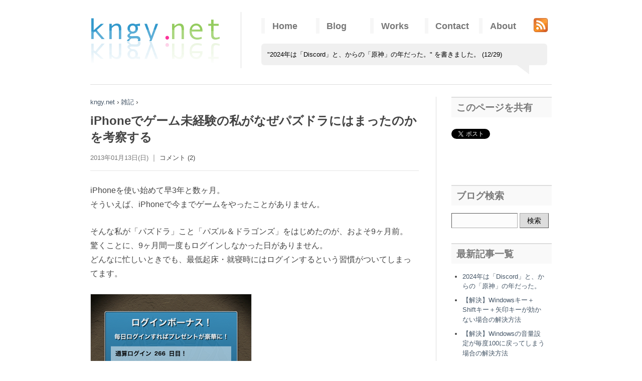

--- FILE ---
content_type: text/html; charset=UTF-8
request_url: https://kngy.net/2013/01/13/iphone-game-pad/
body_size: 67784
content:


<!DOCTYPE html PUBLIC "-//W3C//DTD XHTML 1.0 Transitional//EN" "http://www.w3.org/TR/xhtml1/DTD/xhtml1-transitional.dtd">
<html xmlns="http://www.w3.org/1999/xhtml" xmlns:og="http://ogp.me/ns#" xmlns:fb="http://www.facebook.com/2008/fbml" dir="ltr" lang="ja">

<head profile="http://gmpg.org/xfn/11">
<!-- Google tag (gtag.js) -->
<script async src="https://www.googletagmanager.com/gtag/js?id=G-LYQWEL7M90"></script>
<script>
  window.dataLayer = window.dataLayer || [];
  function gtag(){dataLayer.push(arguments);}
  gtag('js', new Date());

  gtag('config', 'G-LYQWEL7M90');
</script>

<!-- Google Adsense -->
<script async src="//pagead2.googlesyndication.com/pagead/js/adsbygoogle.js"></script>
<script>
     (adsbygoogle = window.adsbygoogle || []).push({
          google_ad_client: "ca-pub-1741898202168202",
          enable_page_level_ads: true
     });
</script>
<!-- /Google Adsense -->

	<meta http-equiv="Content-Type" content="text/html; charset=UTF-8" />
	<link rel="stylesheet" href="https://kngy.net/wp-content/themes/simple-organization/style.css" type="text/css" media="screen" />

	<link rel="pingback" href="https://kngy.net/xmlrpc.php" />
	<link rel="alternate" type="application/rss+xml" title="kngy.net RSS Feed" href="https://kngy.net/feed/" />
	<link rel="shortcut icon" href="https://kngy.net/favicon.ico" />
	

		<!-- All in One SEO 4.4.1 - aioseo.com -->
		<title>iPhoneでゲーム未経験の私がなぜパズドラにはまったのかを考察する</title>
		<meta name="description" content="iPhoneを使い始めて早3年と数ヶ月。 そういえば、iPhoneで今までゲームをやったことがありません。 そんな私が「パズドラ」こと「パズル＆ドラゴンズ」をはじめたのが、およそ9ヶ月前。 驚くことに、9ヶ月間一度もログインしなかった日がありません。 どんなに忙しいときでも、最低起床・就寝時にはログインするという習慣がついてしまってます。 なぜここまでパズドラを続けられているのか、この現象を一度ここで自分なりにまとめておきたいと思います。" />
		<meta name="robots" content="max-image-preview:large" />
		<link rel="canonical" href="https://kngy.net/2013/01/13/iphone-game-pad/" />
		<meta name="generator" content="All in One SEO (AIOSEO) 4.4.1" />
		<script type="application/ld+json" class="aioseo-schema">
			{"@context":"https:\/\/schema.org","@graph":[{"@type":"Article","@id":"https:\/\/kngy.net\/2013\/01\/13\/iphone-game-pad\/#article","name":"iPhone\u3067\u30b2\u30fc\u30e0\u672a\u7d4c\u9a13\u306e\u79c1\u304c\u306a\u305c\u30d1\u30ba\u30c9\u30e9\u306b\u306f\u307e\u3063\u305f\u306e\u304b\u3092\u8003\u5bdf\u3059\u308b","headline":"iPhone\u3067\u30b2\u30fc\u30e0\u672a\u7d4c\u9a13\u306e\u79c1\u304c\u306a\u305c\u30d1\u30ba\u30c9\u30e9\u306b\u306f\u307e\u3063\u305f\u306e\u304b\u3092\u8003\u5bdf\u3059\u308b","author":{"@id":"https:\/\/kngy.net\/author\/kngy\/#author"},"publisher":{"@id":"https:\/\/kngy.net\/#organization"},"image":{"@type":"ImageObject","url":"https:\/\/kngy.net\/wp-content\/uploads\/2013\/01\/8d5750a240ce0f6c524daef7f6defa1d.png","@id":"https:\/\/kngy.net\/#articleImage","width":640,"height":667,"caption":"\u30d1\u30ba\u30c9\u30e9\u901a\u7b97\u30ed\u30b0\u30a4\u30f3266\u65e5\u76ee"},"datePublished":"2013-01-13T10:29:35+09:00","dateModified":"2013-01-13T11:40:50+09:00","inLanguage":"ja","commentCount":2,"mainEntityOfPage":{"@id":"https:\/\/kngy.net\/2013\/01\/13\/iphone-game-pad\/#webpage"},"isPartOf":{"@id":"https:\/\/kngy.net\/2013\/01\/13\/iphone-game-pad\/#webpage"},"articleSection":"\u96d1\u8a18, iPhone, \u30b2\u30fc\u30e0, \u30b9\u30de\u30fc\u30c8\u30d5\u30a9\u30f3, \u30bd\u30fc\u30b7\u30e3\u30eb, \u30d1\u30ba\u30c9\u30e9, \u30e2\u30d0\u30a4\u30eb, \u96d1\u8a18"},{"@type":"BreadcrumbList","@id":"https:\/\/kngy.net\/2013\/01\/13\/iphone-game-pad\/#breadcrumblist","itemListElement":[{"@type":"ListItem","@id":"https:\/\/kngy.net\/#listItem","position":1,"item":{"@type":"WebPage","@id":"https:\/\/kngy.net\/","name":"\u30db\u30fc\u30e0","description":"IT\u3084\u30b9\u30de\u30fc\u30c8\u30d5\u30a9\u30f3\u306b\u95a2\u9023\u3059\u308b\u8a71\u304c\u591a\u3081\u306b\u306a\u308a\u304c\u3061\u3067\u3059\u304c\u3001\u81ea\u7531\u6c17\u307e\u307e\u306b\u305d\u306e\u6642\u601d\u3063\u305f\u3053\u3068\u3092\u66f8\u304d\u7db4\u3063\u3066\u307e\u3059\u3002","url":"https:\/\/kngy.net\/"},"nextItem":"https:\/\/kngy.net\/2013\/#listItem"},{"@type":"ListItem","@id":"https:\/\/kngy.net\/2013\/#listItem","position":2,"item":{"@type":"WebPage","@id":"https:\/\/kngy.net\/2013\/","name":"2013","url":"https:\/\/kngy.net\/2013\/"},"nextItem":"https:\/\/kngy.net\/2013\/01\/#listItem","previousItem":"https:\/\/kngy.net\/#listItem"},{"@type":"ListItem","@id":"https:\/\/kngy.net\/2013\/01\/#listItem","position":3,"item":{"@type":"WebPage","@id":"https:\/\/kngy.net\/2013\/01\/","name":"January","url":"https:\/\/kngy.net\/2013\/01\/"},"nextItem":"https:\/\/kngy.net\/2013\/01\/13\/#listItem","previousItem":"https:\/\/kngy.net\/2013\/#listItem"},{"@type":"ListItem","@id":"https:\/\/kngy.net\/2013\/01\/13\/#listItem","position":4,"item":{"@type":"WebPage","@id":"https:\/\/kngy.net\/2013\/01\/13\/","name":"13","url":"https:\/\/kngy.net\/2013\/01\/13\/"},"nextItem":"https:\/\/kngy.net\/2013\/01\/13\/iphone-game-pad\/#listItem","previousItem":"https:\/\/kngy.net\/2013\/01\/#listItem"},{"@type":"ListItem","@id":"https:\/\/kngy.net\/2013\/01\/13\/iphone-game-pad\/#listItem","position":5,"item":{"@type":"WebPage","@id":"https:\/\/kngy.net\/2013\/01\/13\/iphone-game-pad\/","name":"iPhone\u3067\u30b2\u30fc\u30e0\u672a\u7d4c\u9a13\u306e\u79c1\u304c\u306a\u305c\u30d1\u30ba\u30c9\u30e9\u306b\u306f\u307e\u3063\u305f\u306e\u304b\u3092\u8003\u5bdf\u3059\u308b","description":"iPhone\u3092\u4f7f\u3044\u59cb\u3081\u3066\u65e93\u5e74\u3068\u6570\u30f6\u6708\u3002 \u305d\u3046\u3044\u3048\u3070\u3001iPhone\u3067\u4eca\u307e\u3067\u30b2\u30fc\u30e0\u3092\u3084\u3063\u305f\u3053\u3068\u304c\u3042\u308a\u307e\u305b\u3093\u3002 \u305d\u3093\u306a\u79c1\u304c\u300c\u30d1\u30ba\u30c9\u30e9\u300d\u3053\u3068\u300c\u30d1\u30ba\u30eb\uff06\u30c9\u30e9\u30b4\u30f3\u30ba\u300d\u3092\u306f\u3058\u3081\u305f\u306e\u304c\u3001\u304a\u3088\u305d9\u30f6\u6708\u524d\u3002 \u9a5a\u304f\u3053\u3068\u306b\u30019\u30f6\u6708\u9593\u4e00\u5ea6\u3082\u30ed\u30b0\u30a4\u30f3\u3057\u306a\u304b\u3063\u305f\u65e5\u304c\u3042\u308a\u307e\u305b\u3093\u3002 \u3069\u3093\u306a\u306b\u5fd9\u3057\u3044\u3068\u304d\u3067\u3082\u3001\u6700\u4f4e\u8d77\u5e8a\u30fb\u5c31\u5bdd\u6642\u306b\u306f\u30ed\u30b0\u30a4\u30f3\u3059\u308b\u3068\u3044\u3046\u7fd2\u6163\u304c\u3064\u3044\u3066\u3057\u307e\u3063\u3066\u307e\u3059\u3002 \u306a\u305c\u3053\u3053\u307e\u3067\u30d1\u30ba\u30c9\u30e9\u3092\u7d9a\u3051\u3089\u308c\u3066\u3044\u308b\u306e\u304b\u3001\u3053\u306e\u73fe\u8c61\u3092\u4e00\u5ea6\u3053\u3053\u3067\u81ea\u5206\u306a\u308a\u306b\u307e\u3068\u3081\u3066\u304a\u304d\u305f\u3044\u3068\u601d\u3044\u307e\u3059\u3002","url":"https:\/\/kngy.net\/2013\/01\/13\/iphone-game-pad\/"},"previousItem":"https:\/\/kngy.net\/2013\/01\/13\/#listItem"}]},{"@type":"Organization","@id":"https:\/\/kngy.net\/#organization","name":"kngy.net","url":"https:\/\/kngy.net\/","logo":{"@type":"ImageObject","url":"https:\/\/kngy.net\/wp-content\/uploads\/2023\/07\/logo.gif","@id":"https:\/\/kngy.net\/#organizationLogo","width":260,"height":92,"caption":"kngy.net"},"image":{"@id":"https:\/\/kngy.net\/#organizationLogo"},"sameAs":["https:\/\/twitter.com\/kngy"]},{"@type":"Person","@id":"https:\/\/kngy.net\/author\/kngy\/#author","url":"https:\/\/kngy.net\/author\/kngy\/","name":"kngy"},{"@type":"WebPage","@id":"https:\/\/kngy.net\/2013\/01\/13\/iphone-game-pad\/#webpage","url":"https:\/\/kngy.net\/2013\/01\/13\/iphone-game-pad\/","name":"iPhone\u3067\u30b2\u30fc\u30e0\u672a\u7d4c\u9a13\u306e\u79c1\u304c\u306a\u305c\u30d1\u30ba\u30c9\u30e9\u306b\u306f\u307e\u3063\u305f\u306e\u304b\u3092\u8003\u5bdf\u3059\u308b","description":"iPhone\u3092\u4f7f\u3044\u59cb\u3081\u3066\u65e93\u5e74\u3068\u6570\u30f6\u6708\u3002 \u305d\u3046\u3044\u3048\u3070\u3001iPhone\u3067\u4eca\u307e\u3067\u30b2\u30fc\u30e0\u3092\u3084\u3063\u305f\u3053\u3068\u304c\u3042\u308a\u307e\u305b\u3093\u3002 \u305d\u3093\u306a\u79c1\u304c\u300c\u30d1\u30ba\u30c9\u30e9\u300d\u3053\u3068\u300c\u30d1\u30ba\u30eb\uff06\u30c9\u30e9\u30b4\u30f3\u30ba\u300d\u3092\u306f\u3058\u3081\u305f\u306e\u304c\u3001\u304a\u3088\u305d9\u30f6\u6708\u524d\u3002 \u9a5a\u304f\u3053\u3068\u306b\u30019\u30f6\u6708\u9593\u4e00\u5ea6\u3082\u30ed\u30b0\u30a4\u30f3\u3057\u306a\u304b\u3063\u305f\u65e5\u304c\u3042\u308a\u307e\u305b\u3093\u3002 \u3069\u3093\u306a\u306b\u5fd9\u3057\u3044\u3068\u304d\u3067\u3082\u3001\u6700\u4f4e\u8d77\u5e8a\u30fb\u5c31\u5bdd\u6642\u306b\u306f\u30ed\u30b0\u30a4\u30f3\u3059\u308b\u3068\u3044\u3046\u7fd2\u6163\u304c\u3064\u3044\u3066\u3057\u307e\u3063\u3066\u307e\u3059\u3002 \u306a\u305c\u3053\u3053\u307e\u3067\u30d1\u30ba\u30c9\u30e9\u3092\u7d9a\u3051\u3089\u308c\u3066\u3044\u308b\u306e\u304b\u3001\u3053\u306e\u73fe\u8c61\u3092\u4e00\u5ea6\u3053\u3053\u3067\u81ea\u5206\u306a\u308a\u306b\u307e\u3068\u3081\u3066\u304a\u304d\u305f\u3044\u3068\u601d\u3044\u307e\u3059\u3002","inLanguage":"ja","isPartOf":{"@id":"https:\/\/kngy.net\/#website"},"breadcrumb":{"@id":"https:\/\/kngy.net\/2013\/01\/13\/iphone-game-pad\/#breadcrumblist"},"author":{"@id":"https:\/\/kngy.net\/author\/kngy\/#author"},"creator":{"@id":"https:\/\/kngy.net\/author\/kngy\/#author"},"datePublished":"2013-01-13T10:29:35+09:00","dateModified":"2013-01-13T11:40:50+09:00"},{"@type":"WebSite","@id":"https:\/\/kngy.net\/#website","url":"https:\/\/kngy.net\/","name":"kngy.net","inLanguage":"ja","publisher":{"@id":"https:\/\/kngy.net\/#organization"}}]}
		</script>
		<!-- All in One SEO -->

<link rel="alternate" type="application/rss+xml" title="kngy.net &raquo; iPhoneでゲーム未経験の私がなぜパズドラにはまったのかを考察する のコメントのフィード" href="https://kngy.net/2013/01/13/iphone-game-pad/feed/" />
<script type="text/javascript">
window._wpemojiSettings = {"baseUrl":"https:\/\/s.w.org\/images\/core\/emoji\/14.0.0\/72x72\/","ext":".png","svgUrl":"https:\/\/s.w.org\/images\/core\/emoji\/14.0.0\/svg\/","svgExt":".svg","source":{"concatemoji":"https:\/\/kngy.net\/wp-includes\/js\/wp-emoji-release.min.js?ver=6.2.8"}};
/*! This file is auto-generated */
!function(e,a,t){var n,r,o,i=a.createElement("canvas"),p=i.getContext&&i.getContext("2d");function s(e,t){p.clearRect(0,0,i.width,i.height),p.fillText(e,0,0);e=i.toDataURL();return p.clearRect(0,0,i.width,i.height),p.fillText(t,0,0),e===i.toDataURL()}function c(e){var t=a.createElement("script");t.src=e,t.defer=t.type="text/javascript",a.getElementsByTagName("head")[0].appendChild(t)}for(o=Array("flag","emoji"),t.supports={everything:!0,everythingExceptFlag:!0},r=0;r<o.length;r++)t.supports[o[r]]=function(e){if(p&&p.fillText)switch(p.textBaseline="top",p.font="600 32px Arial",e){case"flag":return s("\ud83c\udff3\ufe0f\u200d\u26a7\ufe0f","\ud83c\udff3\ufe0f\u200b\u26a7\ufe0f")?!1:!s("\ud83c\uddfa\ud83c\uddf3","\ud83c\uddfa\u200b\ud83c\uddf3")&&!s("\ud83c\udff4\udb40\udc67\udb40\udc62\udb40\udc65\udb40\udc6e\udb40\udc67\udb40\udc7f","\ud83c\udff4\u200b\udb40\udc67\u200b\udb40\udc62\u200b\udb40\udc65\u200b\udb40\udc6e\u200b\udb40\udc67\u200b\udb40\udc7f");case"emoji":return!s("\ud83e\udef1\ud83c\udffb\u200d\ud83e\udef2\ud83c\udfff","\ud83e\udef1\ud83c\udffb\u200b\ud83e\udef2\ud83c\udfff")}return!1}(o[r]),t.supports.everything=t.supports.everything&&t.supports[o[r]],"flag"!==o[r]&&(t.supports.everythingExceptFlag=t.supports.everythingExceptFlag&&t.supports[o[r]]);t.supports.everythingExceptFlag=t.supports.everythingExceptFlag&&!t.supports.flag,t.DOMReady=!1,t.readyCallback=function(){t.DOMReady=!0},t.supports.everything||(n=function(){t.readyCallback()},a.addEventListener?(a.addEventListener("DOMContentLoaded",n,!1),e.addEventListener("load",n,!1)):(e.attachEvent("onload",n),a.attachEvent("onreadystatechange",function(){"complete"===a.readyState&&t.readyCallback()})),(e=t.source||{}).concatemoji?c(e.concatemoji):e.wpemoji&&e.twemoji&&(c(e.twemoji),c(e.wpemoji)))}(window,document,window._wpemojiSettings);
</script>
<style type="text/css">
img.wp-smiley,
img.emoji {
	display: inline !important;
	border: none !important;
	box-shadow: none !important;
	height: 1em !important;
	width: 1em !important;
	margin: 0 0.07em !important;
	vertical-align: -0.1em !important;
	background: none !important;
	padding: 0 !important;
}
</style>
	<link rel='stylesheet' id='wp-block-library-css' href='https://kngy.net/wp-includes/css/dist/block-library/style.min.css?ver=6.2.8' type='text/css' media='all' />
<link rel='stylesheet' id='classic-theme-styles-css' href='https://kngy.net/wp-includes/css/classic-themes.min.css?ver=6.2.8' type='text/css' media='all' />
<style id='global-styles-inline-css' type='text/css'>
body{--wp--preset--color--black: #000000;--wp--preset--color--cyan-bluish-gray: #abb8c3;--wp--preset--color--white: #ffffff;--wp--preset--color--pale-pink: #f78da7;--wp--preset--color--vivid-red: #cf2e2e;--wp--preset--color--luminous-vivid-orange: #ff6900;--wp--preset--color--luminous-vivid-amber: #fcb900;--wp--preset--color--light-green-cyan: #7bdcb5;--wp--preset--color--vivid-green-cyan: #00d084;--wp--preset--color--pale-cyan-blue: #8ed1fc;--wp--preset--color--vivid-cyan-blue: #0693e3;--wp--preset--color--vivid-purple: #9b51e0;--wp--preset--gradient--vivid-cyan-blue-to-vivid-purple: linear-gradient(135deg,rgba(6,147,227,1) 0%,rgb(155,81,224) 100%);--wp--preset--gradient--light-green-cyan-to-vivid-green-cyan: linear-gradient(135deg,rgb(122,220,180) 0%,rgb(0,208,130) 100%);--wp--preset--gradient--luminous-vivid-amber-to-luminous-vivid-orange: linear-gradient(135deg,rgba(252,185,0,1) 0%,rgba(255,105,0,1) 100%);--wp--preset--gradient--luminous-vivid-orange-to-vivid-red: linear-gradient(135deg,rgba(255,105,0,1) 0%,rgb(207,46,46) 100%);--wp--preset--gradient--very-light-gray-to-cyan-bluish-gray: linear-gradient(135deg,rgb(238,238,238) 0%,rgb(169,184,195) 100%);--wp--preset--gradient--cool-to-warm-spectrum: linear-gradient(135deg,rgb(74,234,220) 0%,rgb(151,120,209) 20%,rgb(207,42,186) 40%,rgb(238,44,130) 60%,rgb(251,105,98) 80%,rgb(254,248,76) 100%);--wp--preset--gradient--blush-light-purple: linear-gradient(135deg,rgb(255,206,236) 0%,rgb(152,150,240) 100%);--wp--preset--gradient--blush-bordeaux: linear-gradient(135deg,rgb(254,205,165) 0%,rgb(254,45,45) 50%,rgb(107,0,62) 100%);--wp--preset--gradient--luminous-dusk: linear-gradient(135deg,rgb(255,203,112) 0%,rgb(199,81,192) 50%,rgb(65,88,208) 100%);--wp--preset--gradient--pale-ocean: linear-gradient(135deg,rgb(255,245,203) 0%,rgb(182,227,212) 50%,rgb(51,167,181) 100%);--wp--preset--gradient--electric-grass: linear-gradient(135deg,rgb(202,248,128) 0%,rgb(113,206,126) 100%);--wp--preset--gradient--midnight: linear-gradient(135deg,rgb(2,3,129) 0%,rgb(40,116,252) 100%);--wp--preset--duotone--dark-grayscale: url('#wp-duotone-dark-grayscale');--wp--preset--duotone--grayscale: url('#wp-duotone-grayscale');--wp--preset--duotone--purple-yellow: url('#wp-duotone-purple-yellow');--wp--preset--duotone--blue-red: url('#wp-duotone-blue-red');--wp--preset--duotone--midnight: url('#wp-duotone-midnight');--wp--preset--duotone--magenta-yellow: url('#wp-duotone-magenta-yellow');--wp--preset--duotone--purple-green: url('#wp-duotone-purple-green');--wp--preset--duotone--blue-orange: url('#wp-duotone-blue-orange');--wp--preset--font-size--small: 13px;--wp--preset--font-size--medium: 20px;--wp--preset--font-size--large: 36px;--wp--preset--font-size--x-large: 42px;--wp--preset--spacing--20: 0.44rem;--wp--preset--spacing--30: 0.67rem;--wp--preset--spacing--40: 1rem;--wp--preset--spacing--50: 1.5rem;--wp--preset--spacing--60: 2.25rem;--wp--preset--spacing--70: 3.38rem;--wp--preset--spacing--80: 5.06rem;--wp--preset--shadow--natural: 6px 6px 9px rgba(0, 0, 0, 0.2);--wp--preset--shadow--deep: 12px 12px 50px rgba(0, 0, 0, 0.4);--wp--preset--shadow--sharp: 6px 6px 0px rgba(0, 0, 0, 0.2);--wp--preset--shadow--outlined: 6px 6px 0px -3px rgba(255, 255, 255, 1), 6px 6px rgba(0, 0, 0, 1);--wp--preset--shadow--crisp: 6px 6px 0px rgba(0, 0, 0, 1);}:where(.is-layout-flex){gap: 0.5em;}body .is-layout-flow > .alignleft{float: left;margin-inline-start: 0;margin-inline-end: 2em;}body .is-layout-flow > .alignright{float: right;margin-inline-start: 2em;margin-inline-end: 0;}body .is-layout-flow > .aligncenter{margin-left: auto !important;margin-right: auto !important;}body .is-layout-constrained > .alignleft{float: left;margin-inline-start: 0;margin-inline-end: 2em;}body .is-layout-constrained > .alignright{float: right;margin-inline-start: 2em;margin-inline-end: 0;}body .is-layout-constrained > .aligncenter{margin-left: auto !important;margin-right: auto !important;}body .is-layout-constrained > :where(:not(.alignleft):not(.alignright):not(.alignfull)){max-width: var(--wp--style--global--content-size);margin-left: auto !important;margin-right: auto !important;}body .is-layout-constrained > .alignwide{max-width: var(--wp--style--global--wide-size);}body .is-layout-flex{display: flex;}body .is-layout-flex{flex-wrap: wrap;align-items: center;}body .is-layout-flex > *{margin: 0;}:where(.wp-block-columns.is-layout-flex){gap: 2em;}.has-black-color{color: var(--wp--preset--color--black) !important;}.has-cyan-bluish-gray-color{color: var(--wp--preset--color--cyan-bluish-gray) !important;}.has-white-color{color: var(--wp--preset--color--white) !important;}.has-pale-pink-color{color: var(--wp--preset--color--pale-pink) !important;}.has-vivid-red-color{color: var(--wp--preset--color--vivid-red) !important;}.has-luminous-vivid-orange-color{color: var(--wp--preset--color--luminous-vivid-orange) !important;}.has-luminous-vivid-amber-color{color: var(--wp--preset--color--luminous-vivid-amber) !important;}.has-light-green-cyan-color{color: var(--wp--preset--color--light-green-cyan) !important;}.has-vivid-green-cyan-color{color: var(--wp--preset--color--vivid-green-cyan) !important;}.has-pale-cyan-blue-color{color: var(--wp--preset--color--pale-cyan-blue) !important;}.has-vivid-cyan-blue-color{color: var(--wp--preset--color--vivid-cyan-blue) !important;}.has-vivid-purple-color{color: var(--wp--preset--color--vivid-purple) !important;}.has-black-background-color{background-color: var(--wp--preset--color--black) !important;}.has-cyan-bluish-gray-background-color{background-color: var(--wp--preset--color--cyan-bluish-gray) !important;}.has-white-background-color{background-color: var(--wp--preset--color--white) !important;}.has-pale-pink-background-color{background-color: var(--wp--preset--color--pale-pink) !important;}.has-vivid-red-background-color{background-color: var(--wp--preset--color--vivid-red) !important;}.has-luminous-vivid-orange-background-color{background-color: var(--wp--preset--color--luminous-vivid-orange) !important;}.has-luminous-vivid-amber-background-color{background-color: var(--wp--preset--color--luminous-vivid-amber) !important;}.has-light-green-cyan-background-color{background-color: var(--wp--preset--color--light-green-cyan) !important;}.has-vivid-green-cyan-background-color{background-color: var(--wp--preset--color--vivid-green-cyan) !important;}.has-pale-cyan-blue-background-color{background-color: var(--wp--preset--color--pale-cyan-blue) !important;}.has-vivid-cyan-blue-background-color{background-color: var(--wp--preset--color--vivid-cyan-blue) !important;}.has-vivid-purple-background-color{background-color: var(--wp--preset--color--vivid-purple) !important;}.has-black-border-color{border-color: var(--wp--preset--color--black) !important;}.has-cyan-bluish-gray-border-color{border-color: var(--wp--preset--color--cyan-bluish-gray) !important;}.has-white-border-color{border-color: var(--wp--preset--color--white) !important;}.has-pale-pink-border-color{border-color: var(--wp--preset--color--pale-pink) !important;}.has-vivid-red-border-color{border-color: var(--wp--preset--color--vivid-red) !important;}.has-luminous-vivid-orange-border-color{border-color: var(--wp--preset--color--luminous-vivid-orange) !important;}.has-luminous-vivid-amber-border-color{border-color: var(--wp--preset--color--luminous-vivid-amber) !important;}.has-light-green-cyan-border-color{border-color: var(--wp--preset--color--light-green-cyan) !important;}.has-vivid-green-cyan-border-color{border-color: var(--wp--preset--color--vivid-green-cyan) !important;}.has-pale-cyan-blue-border-color{border-color: var(--wp--preset--color--pale-cyan-blue) !important;}.has-vivid-cyan-blue-border-color{border-color: var(--wp--preset--color--vivid-cyan-blue) !important;}.has-vivid-purple-border-color{border-color: var(--wp--preset--color--vivid-purple) !important;}.has-vivid-cyan-blue-to-vivid-purple-gradient-background{background: var(--wp--preset--gradient--vivid-cyan-blue-to-vivid-purple) !important;}.has-light-green-cyan-to-vivid-green-cyan-gradient-background{background: var(--wp--preset--gradient--light-green-cyan-to-vivid-green-cyan) !important;}.has-luminous-vivid-amber-to-luminous-vivid-orange-gradient-background{background: var(--wp--preset--gradient--luminous-vivid-amber-to-luminous-vivid-orange) !important;}.has-luminous-vivid-orange-to-vivid-red-gradient-background{background: var(--wp--preset--gradient--luminous-vivid-orange-to-vivid-red) !important;}.has-very-light-gray-to-cyan-bluish-gray-gradient-background{background: var(--wp--preset--gradient--very-light-gray-to-cyan-bluish-gray) !important;}.has-cool-to-warm-spectrum-gradient-background{background: var(--wp--preset--gradient--cool-to-warm-spectrum) !important;}.has-blush-light-purple-gradient-background{background: var(--wp--preset--gradient--blush-light-purple) !important;}.has-blush-bordeaux-gradient-background{background: var(--wp--preset--gradient--blush-bordeaux) !important;}.has-luminous-dusk-gradient-background{background: var(--wp--preset--gradient--luminous-dusk) !important;}.has-pale-ocean-gradient-background{background: var(--wp--preset--gradient--pale-ocean) !important;}.has-electric-grass-gradient-background{background: var(--wp--preset--gradient--electric-grass) !important;}.has-midnight-gradient-background{background: var(--wp--preset--gradient--midnight) !important;}.has-small-font-size{font-size: var(--wp--preset--font-size--small) !important;}.has-medium-font-size{font-size: var(--wp--preset--font-size--medium) !important;}.has-large-font-size{font-size: var(--wp--preset--font-size--large) !important;}.has-x-large-font-size{font-size: var(--wp--preset--font-size--x-large) !important;}
.wp-block-navigation a:where(:not(.wp-element-button)){color: inherit;}
:where(.wp-block-columns.is-layout-flex){gap: 2em;}
.wp-block-pullquote{font-size: 1.5em;line-height: 1.6;}
</style>
<link rel='stylesheet' id='contact-form-7-css' href='https://kngy.net/wp-content/plugins/contact-form-7/includes/css/styles.css?ver=5.7.7' type='text/css' media='all' />
<link rel='stylesheet' id='wordpress-popular-posts-css-css' href='https://kngy.net/wp-content/plugins/wordpress-popular-posts/assets/css/wpp.css?ver=6.1.3' type='text/css' media='all' />
<style id='akismet-widget-style-inline-css' type='text/css'>

			.a-stats {
				--akismet-color-mid-green: #357b49;
				--akismet-color-white: #fff;
				--akismet-color-light-grey: #f6f7f7;

				max-width: 350px;
				width: auto;
			}

			.a-stats * {
				all: unset;
				box-sizing: border-box;
			}

			.a-stats strong {
				font-weight: 600;
			}

			.a-stats a.a-stats__link,
			.a-stats a.a-stats__link:visited,
			.a-stats a.a-stats__link:active {
				background: var(--akismet-color-mid-green);
				border: none;
				box-shadow: none;
				border-radius: 8px;
				color: var(--akismet-color-white);
				cursor: pointer;
				display: block;
				font-family: -apple-system, BlinkMacSystemFont, 'Segoe UI', 'Roboto', 'Oxygen-Sans', 'Ubuntu', 'Cantarell', 'Helvetica Neue', sans-serif;
				font-weight: 500;
				padding: 12px;
				text-align: center;
				text-decoration: none;
				transition: all 0.2s ease;
			}

			/* Extra specificity to deal with TwentyTwentyOne focus style */
			.widget .a-stats a.a-stats__link:focus {
				background: var(--akismet-color-mid-green);
				color: var(--akismet-color-white);
				text-decoration: none;
			}

			.a-stats a.a-stats__link:hover {
				filter: brightness(110%);
				box-shadow: 0 4px 12px rgba(0, 0, 0, 0.06), 0 0 2px rgba(0, 0, 0, 0.16);
			}

			.a-stats .count {
				color: var(--akismet-color-white);
				display: block;
				font-size: 1.5em;
				line-height: 1.4;
				padding: 0 13px;
				white-space: nowrap;
			}
		
</style>
<script type="text/javascript"> lb_path = "https://kngy.net/wp-content/plugins/lightbox-2-wordpress-plugin/lightbox/"; lb_opacity= "0.8"; lb_resize= "10";</script>
<link rel="stylesheet" type="text/css" media="screen" href="https://kngy.net/wp-content/plugins/lightbox-2-wordpress-plugin/lightbox/css/lightbox.css" />
<style type="text/css">#overlay {background-color:#000000;}</style>
<!-- lightboxoffmeta = false(Checked kny) -->
<script type='application/json' id='wpp-json'>
{"sampling_active":0,"sampling_rate":100,"ajax_url":"https:\/\/kngy.net\/wp-json\/wordpress-popular-posts\/v1\/popular-posts","api_url":"https:\/\/kngy.net\/wp-json\/wordpress-popular-posts","ID":946,"token":"28ac8a6083","lang":0,"debug":0}
</script>
<script type='text/javascript' src='https://kngy.net/wp-content/plugins/wordpress-popular-posts/assets/js/wpp.min.js?ver=6.1.3' id='wpp-js-js'></script>
<script type='text/javascript' src='https://ajax.googleapis.com/ajax/libs/prototype/1.7.1.0/prototype.js?ver=1.7.1' id='prototype-js'></script>
<script type='text/javascript' src='https://ajax.googleapis.com/ajax/libs/scriptaculous/1.9.0/scriptaculous.js?ver=1.9.0' id='scriptaculous-root-js'></script>
<script type='text/javascript' src='https://ajax.googleapis.com/ajax/libs/scriptaculous/1.9.0/effects.js?ver=1.9.0' id='scriptaculous-effects-js'></script>
<script type='text/javascript' src='https://ajax.googleapis.com/ajax/libs/scriptaculous/1.9.0/builder.js?ver=1.9.0' id='scriptaculous-builder-js'></script>
<script type='text/javascript' src='https://kngy.net/wp-content/plugins/lightbox-2-wordpress-plugin/lightbox/js/lightbox.js?ver=6.2.8' id='wpLightbox-js'></script>
<link rel="https://api.w.org/" href="https://kngy.net/wp-json/" /><link rel="alternate" type="application/json" href="https://kngy.net/wp-json/wp/v2/posts/946" /><link rel='shortlink' href='https://kngy.net/?p=946' />
<link rel="alternate" type="application/json+oembed" href="https://kngy.net/wp-json/oembed/1.0/embed?url=https%3A%2F%2Fkngy.net%2F2013%2F01%2F13%2Fiphone-game-pad%2F" />
<link rel="alternate" type="text/xml+oembed" href="https://kngy.net/wp-json/oembed/1.0/embed?url=https%3A%2F%2Fkngy.net%2F2013%2F01%2F13%2Fiphone-game-pad%2F&#038;format=xml" />

<!-- BEGIN: WP-OGP by http://www.millerswebsite.co.uk Version: 1.0.5  -->
<meta property="og:title" content="iPhoneでゲーム未経験の私がなぜパズドラにはまったのかを考察する" />
<meta property="og:type" content="article" />
<meta property="og:image" content="https://kngy.net/wp-content/uploads/2013/01/8d5750a240ce0f6c524daef7f6defa1d.png" />
<meta property="image_src" content="https://kngy.net/wp-content/uploads/2013/01/8d5750a240ce0f6c524daef7f6defa1d.png" />
<meta property="og:url" content="https://kngy.net/2013/01/13/iphone-game-pad/" />
<meta property="og:site_name" content="kngy.net" />
<meta property="fb:admins" content="100001555491536" />
<meta property="fb:appid" content="113783485377015" />
<meta property="og:description" content="iPhoneを使い始めて早3年と数ヶ月。 そういえば、iPhoneで今までゲームをやったことがありません。 そんな私が「パズドラ」こと「パズル＆ドラゴンズ」をはじめたのが、およそ9ヶ月前。 驚くことに、9ヶ月間一度もログインしなかった日がありません。 どんなに忙しいときでも、最低起床・就寝時にはログインするという習慣がついてしまってます。 なぜここまでパズドラを続けられているのか、この現象を一度ここで自分なりにまとめておきたいと思います。 " />
<!-- END: WP-OGP by http://www.millerswebsite.co.uk Version: 1.0.5 -->
            <style id="wpp-loading-animation-styles">@-webkit-keyframes bgslide{from{background-position-x:0}to{background-position-x:-200%}}@keyframes bgslide{from{background-position-x:0}to{background-position-x:-200%}}.wpp-widget-placeholder,.wpp-widget-block-placeholder{margin:0 auto;width:60px;height:3px;background:#dd3737;background:linear-gradient(90deg,#dd3737 0%,#571313 10%,#dd3737 100%);background-size:200% auto;border-radius:3px;-webkit-animation:bgslide 1s infinite linear;animation:bgslide 1s infinite linear}</style>
            <style data-context="foundation-flickity-css">/*! Flickity v2.0.2
http://flickity.metafizzy.co
---------------------------------------------- */.flickity-enabled{position:relative}.flickity-enabled:focus{outline:0}.flickity-viewport{overflow:hidden;position:relative;height:100%}.flickity-slider{position:absolute;width:100%;height:100%}.flickity-enabled.is-draggable{-webkit-tap-highlight-color:transparent;tap-highlight-color:transparent;-webkit-user-select:none;-moz-user-select:none;-ms-user-select:none;user-select:none}.flickity-enabled.is-draggable .flickity-viewport{cursor:move;cursor:-webkit-grab;cursor:grab}.flickity-enabled.is-draggable .flickity-viewport.is-pointer-down{cursor:-webkit-grabbing;cursor:grabbing}.flickity-prev-next-button{position:absolute;top:50%;width:44px;height:44px;border:none;border-radius:50%;background:#fff;background:hsla(0,0%,100%,.75);cursor:pointer;-webkit-transform:translateY(-50%);transform:translateY(-50%)}.flickity-prev-next-button:hover{background:#fff}.flickity-prev-next-button:focus{outline:0;box-shadow:0 0 0 5px #09f}.flickity-prev-next-button:active{opacity:.6}.flickity-prev-next-button.previous{left:10px}.flickity-prev-next-button.next{right:10px}.flickity-rtl .flickity-prev-next-button.previous{left:auto;right:10px}.flickity-rtl .flickity-prev-next-button.next{right:auto;left:10px}.flickity-prev-next-button:disabled{opacity:.3;cursor:auto}.flickity-prev-next-button svg{position:absolute;left:20%;top:20%;width:60%;height:60%}.flickity-prev-next-button .arrow{fill:#333}.flickity-page-dots{position:absolute;width:100%;bottom:-25px;padding:0;margin:0;list-style:none;text-align:center;line-height:1}.flickity-rtl .flickity-page-dots{direction:rtl}.flickity-page-dots .dot{display:inline-block;width:10px;height:10px;margin:0 8px;background:#333;border-radius:50%;opacity:.25;cursor:pointer}.flickity-page-dots .dot.is-selected{opacity:1}</style><style data-context="foundation-slideout-css">.slideout-menu{position:fixed;left:0;top:0;bottom:0;right:auto;z-index:0;width:256px;overflow-y:auto;-webkit-overflow-scrolling:touch;display:none}.slideout-menu.pushit-right{left:auto;right:0}.slideout-panel{position:relative;z-index:1;will-change:transform}.slideout-open,.slideout-open .slideout-panel,.slideout-open body{overflow:hidden}.slideout-open .slideout-menu{display:block}.pushit{display:none}</style><style>.ios7.web-app-mode.has-fixed header{ background-color: rgba(3,122,221,.88);}</style></head>

<body>

<div id="site-wrapper">

	<div id="header">

		<div id="top">

			<div class="left" id="logo">
									<a href="https://kngy.net/" title="kngy.net"><img src="https://kngy.net/wp-content/themes/simple-organization/img/logo.gif" alt="kngy.net" /></a>
				
				
			</div>

			<div class="navigation left" id="main-nav">				

				<ul class="tabbed">
<!--
					-->
<li class="current_page_item"><a href="https://kngy.net/" title="Home">Home</a></li>
<li class="page_item page-item-15"><a href="/author/kngy/">Blog</a></li>
<li class="page_item page-item-12"><a href="https://kngy.net/works/">Works</a></li>
<li class="page_item page-item-32"><a href="https://kngy.net/contact/">Contact</a></li>
<li class="page_item page-item-2"><a href="https://kngy.net/about/">About</a></li>
					<li class="rss-icon"><a href="https://kngy.net/?feed=rss2" title="Feed"><img src="https://kngy.net/wp-content/themes/simple-organization/img/feed-icon.png" alt="Feed" /></a></li>
				</ul>
				<div class="clearer">&nbsp;</div>

				<div class="bubble" onclick="location.href='https://kngy.net/2024/12/29/discord-genshin/'">
					<p class="body" style="cursor:pointer;cursor:hand;" onmouseover="this.style.textDecoration='underline'" onmouseout="this.style.textDecoration='none'">
&quot;2024年は「Discord」と、からの「原神」の年だった。&quot; を書きました。 (12/29)					</p>

					<div class="tail-bottom-right"></div>
				</div>
				<div class="clearer">&nbsp;</div>

			</div>

			<div class="clearer">&nbsp;</div>

		</div>

		
	</div>

	
	<div class="main" id="main-two-columns">

		<div class="left" id="main-content">
	<!-- パンくずリスト -->
	<div style="font-size: 15px;">
	<div itemscope itemtype="http://data-vocabulary.org/Breadcrumb" style="float: left; margin: 0 3px 0 0;">
	  <a href="https://kngy.net/" itemprop="url">
		<span itemprop="title">kngy.net</span>
	  </a> › 
	</div>
	<div itemscope itemtype="http://data-vocabulary.org/Breadcrumb" style="margin: 0 0 10px 0;">
	  <a href="https://kngy.net/category/miscellaneousnotes/" itemprop="url">
		<span itemprop="title">雑記</span>
	  </a> ›
	</div>
	</div>
	<div class="clearer">&nbsp;</div>
	<!-- /パンくずリスト -->

	
			<div class="post" id="post-946">

				<div class="post-title"><h1>iPhoneでゲーム未経験の私がなぜパズドラにはまったのかを考察する</h1></div>

				<div class="post-date">
					<div class="left">2013年01月13日(日)<!-- 19時29分 --><!-- &nbsp;&nbsp;&nbsp;&nbsp;|&nbsp;&nbsp;&nbsp;&nbsp;カテゴリ：<a href="https://kngy.net/category/miscellaneousnotes/" rel="category tag">雑記</a> --></div>
<!--
					<div class="right">
						<a href="https://twitter.com/share" class="twitter-share-button" data-count="horizontal" data-via="kngy" data-lang="ja">Tweet</a><script type="text/javascript" src="https://platform.twitter.com/widgets.js"></script>
-->
						&nbsp;｜&nbsp;<a href="#comments" class="icon icon-comment">コメント (2)</a>
<!--
						<br />
						<a name="fb_share" type="button_count" href="https://kngy.net/2013/01/13/iphone-game-pad/">シェアする</a><script src="https://www.facebook.com/connect.php/js/FB.Share" type="text/javascript"></script>
					</div>
-->
					<div class="clearer">&nbsp;</div>
				</div>

				<div class="original-separator"></div>
				<div style="height: 10px;"></div>

				<div class="post-body">
					<p>iPhoneを使い始めて早3年と数ヶ月。<br />
そういえば、iPhoneで今までゲームをやったことがありません。</p>
<p>そんな私が「パズドラ」こと「パズル＆ドラゴンズ」をはじめたのが、およそ9ヶ月前。<br />
驚くことに、9ヶ月間一度もログインしなかった日がありません。<br />
どんなに忙しいときでも、最低起床・就寝時にはログインするという習慣がついてしまってます。</p>
<p><a href="https://kngy.net/wp-content/uploads/2013/01/8d5750a240ce0f6c524daef7f6defa1d.png" rel="lightbox[946]"><img decoding="async" class="alignnone size-full wp-image-901" title="パズドラ通算ログイン266日目" src="https://kngy.net/wp-content/uploads/2013/01/8d5750a240ce0f6c524daef7f6defa1d.png" alt="パズドラ通算ログイン266日目" width="320" height="334" style="border:solid 1px #dddddd" /></a></p>
<p>スーファミから初代PS世代でRPG好きの私は、今までどんなに続けてゲームをやっても大体1ヶ月程度で終わってしまう感じで、9ヶ月も続くゲームなど今まで出会ったことがありません。<br />
社会人になってからはすっかりゲーム離れしてしまいましたが、パズドラで久しぶりにゲームにはまり、そして今までのゲームをやってきた歴史の中でダントツで長期間プレイしたゲームということになってしまいました。</p>
<p>もちろんコンシューマゲームとは性質そのものが違うので期間で比較できるものではありませんが、なぜここまでパズドラを続けられているのか、この現象を一度ここで自分なりにまとめておきたいと思います。</p>
<p>言ってしまえば当たり前のことを文字起こししているだけかもしれません。<br />
それほどゲームに詳しくもない者が書く記事と思っていただけるとありがたいです。<br />
ステマ要素はありません。</p>
<div class="page-title">
<h2 class="label label-blog">無課金でも十分楽しめる</h2>
</div>
<div class="original-separator-blog"></div>
<div style="height: 1.4em;"></div>
<p>まず挙げるとすれば、これですね。</p>
<p>私がはじめようと思ったきっかけも、無課金でも時間をかけて頑張れば課金者並みに強くできるという事前情報があったからで、実際ここまでやってみて、それは証明されてます。</p>
<p>課金しなければあまり得ることのできない、ゲーム内通貨である魔法石(無課金者はダンジョン初クリアで限られた量だけもらえます)も、比較的短いスパンで発生するイベントのたびにユーザ全員にある程度の量が配られるため、継続さえしていれば魔法石はそれなりの量になり、課金者対象であるレアガチャも結構できます。</p>
<p>しかもイベントでは神といわれる超レアモンスターの出現確率が一気に上がるため、それにあわせてレアガチャを引けば、神もそれなりに揃ってきます。<br />
この運要素に委ねられる部分が課金者無課金者で平等なのが(まあ実際内部でどうなっているかは別として)、無課金者が入りやすい一つの入り口なのかもしれませんね。</p>
<p>ソーシャルゲームは通常、ある一定のところまでたどり着くと、課金をしなければどうしてもクリアできない、という流れが組まれておりました。<br />
ゲームもただでは作れませんし、お金がなければ運用できないのでそれは致し方ないことですが、パズドラはその概念を結構覆してしまったゲームなのではと思ってます。</p>
<p>ただ、これまで無課金でやってきて、ここまで楽しませてもらっているので、こないだお布施として250円ほど課金しておきました。あほみたいな微々たるものですけどね。。</p>
<div class="page-title">
<h2 class="label label-blog">スタミナの概念は遊びすぎの抑制になって良い</h2>
</div>
<div class="original-separator-blog"></div>
<div style="height: 1.4em;"></div>
<p>これはプレイスタイルによるので人によって異なりますが、私の場合はこのスタミナの概念はかえって良いと思ってます。</p>
<p>パズドラは他人と競うゲームではないので、自分のリズムでプレイすることができますし、私の場合は寝る前に一気にスタミナを使い果たし、昼にできる時間があれば昼やって、寝る前までに放置しておけばスタミナもそれなりに回復しているので、プレイサイクルが作れます。<br />
ランクが上がってくると、丸1日放置していないと回復しないくらいのスタミナ量になるので、そうなった際にはさらにシンプルなサイクルを作れます。</p>
<p>ただ、ゲリラダンジョンと言われるものについてはその時しかできないので、移動中であればその時やるか、そうでない場合でどうしても外せない場合は普通にやってしまいます。<br />
ダメ人間です。はい。</p>
<div class="page-title">
<h2 class="label label-blog">絶妙なバランス調整</h2>
</div>
<div class="original-separator-blog"></div>
<div style="height: 1.4em;"></div>
<p>プレイしていて多々感じます。<br />
運営努力を学びました。</p>
<p>上述のとおり、無課金者でも超レアモンスターを手に入れる機会はそれなりに用意されてますし、モンスターのレベルを上げるための経験値を大量に得られるゲリラダンジョン出現イベントも頻繁に行っており、とりあえず続けてさえいればモンスターのレベルもそれなりの水準まで上げることができるようになってます。</p>
<p>お布施課金ユーザである私でさえ、今ではランクも200を超え、最大レベルのモンスターもそれなりの数になっているため、地獄級と言われる最高難易度のダンジョンもクリアできるまでになりました。</p>
<p>スタミナについてもそうですね。<br />
スタミナはランクアップによって回復する仕組みにもなっているので、はじめの方のスタミナ量がないときであれば、ランクが非常に上がりやすいので、表示されているスタミナの何倍も遊ぶことができるようになってます。<br />
すぐにスタミナ課金にもっていかないあたりはさすが。</p>
<p>時間がなかなか取れないなどで、とにかくその時に集中してひたすら回したい人や、早く神を揃えたい人は適度に課金をし、そこまでこだわりがない人は気長に無課金で続けていく、というすみわけができていると思います。</p>
<p>実際私から連鎖して10人くらいパズドラをやっている人がいますが、プレイスタイルはやはりバラバラで、例えば土日はゴルフでどうしてもできないという元上司は、適当に課金してやっていたりするわけです。</p>
<p>私は土日が暇な非リア充であるため、土日は何度か課金して回そうかと思ったことがありますね。はい。</p>
<div class="page-title">
<h2 class="label label-blog">絶妙な課金箇所</h2>
</div>
<div class="original-separator-blog"></div>
<div style="height: 1.4em;"></div>
<p>これは上記バランスに繋がりますが、課金箇所は絶妙だと感じます。</p>
<p>スタミナ回復やレアガチャもそうですが、モンスターボックスの拡張(モンスター所有数を増やす)や、コンティニューなど、「このタイミングだったらたしかに課金してしまいそうだな」と思わされるところに課金場面が盛り込まれます。<br />
レアガチャも神が立て続けに出たりすると、もっと沢山やりたくなってしまうんですよね。</p>
<p>最高難易度のゲリラダンジョンなんかはノーコンティニュークリアはほぼ不可なものもありますし、そのようなところで「ここで一度だけ課金すればいける」という場面では、たしかに課金したくなります。</p>
<p>ただ、上記のようなダンジョンは現状1つとか2つしかなかったり、いずれそのダンジョンも新たに出てきているモンスターによって無課金ノーコンティニュークリアが実現できてきたりと、いいタイミングで無課金者にも希望を与えてくれるようなところは、開発・運営側の良心、うまさを感じます。</p>
<div class="page-title">
<h2 class="label label-blog">一つの発明なのかもしれない</h2>
</div>
<div class="original-separator-blog"></div>
<div style="height: 1.4em;"></div>
<p>ここまで書いていて思ったのが、まず、開発・運営側の努力、そして様々な要素が絡み合って絶妙な循環を生むこの仕組みは、一つの発明なのではないかということ。<br />
言いすぎ感たっぷりかもしれませんが、課金者も無課金者もうまい具合に共存できていて、そこからまた新たなユーザをガンガン生んでいっている現状を見ると、この勢いはまだ続くと思われます。<br />
上級者の方などからやることがないなどの不満が出ていることは確かではありますが、新たな施策は都度都度入れられてますので、今後もその動向に注目されることでしょう。</p>
<p>根本的なゲーム部分は、初心者でもわかりやすく入りやすいし、上級者にも新キャラによるパズルの新しいやり方への挑戦などができることから、今までにはなかったパズルという要素を入れ込んだことによる相性は抜群だと感じます。<br />
ロード等でストレスを感じることもなく、サクサク進め、きりのいいところでやめられることもこのゲームの良さですね。</p>
<p>ソーシャルゲームで一番重要なユーザ数を増やすという仕組みを、このゲームは非常にうまく作っているのではないでしょうか。<br />
ユーザがいなければ協力できるプレイヤーもなかなか出てきませんし、口コミ等による拡散も期待できません。<br />
無課金者をうまく取り込むことにより、この拡散効果も非常に良い感じで出ているものと思われます。<br />
実際私だけでも10名ほど巻き込んでしまってますし、この記事自体も一つの口コミになってますね。</p>
<p>とにかく面白いものを作って、課金色を可能な限り出さないように努力された表れでしょう。<br />
一言でいえば、「まとまりが良い」。</p>
<p>2013年、パズドラはまもなく1周年を迎えますが、パズドラのさらなる発展と、パズドラを超えるゲームに出会えることを願いつつ、ここらへんで締めたいと思います。</p>
<p>　<br />
以上、パズドラのスタミナ回復中の休日に非リア充が書いた記事でした。<br />
持ち上げすぎ感ハンパないですね。<br />
これだけ持ち上げても一銭も入らないので、最後にAmazonリンクでも貼っておこうかと思いましたが、全く意味がなさそうなのでやめておきます。</p>
<p>最後に皆さんに言いたいことは、こんな駄文を最後まで読んでくださいまして本当にありがとうございました、ということですね。感謝です。<br />
それでは良い休日を。</p>
					<div class="clearer">&nbsp;</div>

					
					<div class="original-separator"></div>

					<div style="text-align: right;">
						[前後の記事]<br />
						&laquo; <a href="https://kngy.net/2012/12/25/wordpress-notdisplayed-trouble/" rel="prev">WordPressの画面が真っ白になってしまった場合の対処方法</a><br />
						<a href="https://kngy.net/2013/01/17/php5_4-imagick-error-centos5/" rel="next">PHP5.4系でのImagickコンパイルエラーの対処法 (CentOS 5)</a> &raquo;
						<div class="original-separator"></div>

						<p>タグ: <a href="https://kngy.net/tag/iphone/" rel="tag">iPhone</a>, <a href="https://kngy.net/tag/%e3%82%b2%e3%83%bc%e3%83%a0/" rel="tag">ゲーム</a>, <a href="https://kngy.net/tag/smartphone/" rel="tag">スマートフォン</a>, <a href="https://kngy.net/tag/%e3%82%bd%e3%83%bc%e3%82%b7%e3%83%a3%e3%83%ab/" rel="tag">ソーシャル</a>, <a href="https://kngy.net/tag/%e3%83%91%e3%82%ba%e3%83%89%e3%83%a9/" rel="tag">パズドラ</a>, <a href="https://kngy.net/tag/mobile/" rel="tag">モバイル</a>, <a href="https://kngy.net/tag/miscellaneousnotes/" rel="tag">雑記</a></p>					</div>

					<div class="original-separator"></div>
				</div>

			</div>

		
<a href="https://twitter.com/share" class="twitter-share-button" data-count="horizontal" data-via="kngy" data-lang="ja">Tweet</a>&nbsp;&nbsp;&nbsp;&nbsp;<a href="https://b.hatena.ne.jp/entry/https://kngy.net/2013/01/13/iphone-game-pad/" class="hatena-bookmark-button" data-hatena-bookmark-title="iPhoneでゲーム未経験の私がなぜパズドラにはまったのかを考察するkngy.net" data-hatena-bookmark-layout="standard-noballoon" data-hatena-bookmark-lang="ja" title="このエントリーをはてなブックマークに追加"><img src="https://b.st-hatena.com/images/entry-button/button-only@2x.png" alt="このエントリーをはてなブックマークに追加" width="20" height="20" style="border: none;" /></a><script type="text/javascript" src="https://b.st-hatena.com/js/bookmark_button.js" charset="utf-8" async="async"></script>&nbsp;&nbsp;<g:plusone size="medium" href="https://kngy.net/2013/01/13/iphone-game-pad/"></g:plusone><!-- Facebook Button -->
<div style="height: 15px;"></div>
<iframe src="https://www.facebook.com/plugins/like.php?href=https://kngy.net/2013/01/13/iphone-game-pad/&amp;layout=standard&amp;show_faces=false&amp;width=480&amp;action=like&amp;font=arial&amp;colorscheme=light&amp;height=35" scrolling="no" frameborder="0" style="border:none; overflow:hidden; width:480px; height:35px;" allowTransparency="true"></iframe>
<br />
<!-- /Facebook Button -->

<!-- Social Bookmark -->
<div align="right">
</div>
<!-- /Social Bookmark -->

			<div class="archive-separator"></div>

<!--
			コメントを残すには、Twitter、Facebook、Google、OpenID、Disqus の、いずれかのアカウントでの認証が必要となります。(各アイコンか「コメントする」ボタンを押すと認証ウィンドウが開きます)
-->

			
<div id="comments">


	<div class="left">
		<h3>コメント: 2</h3>
	<p style="height:2px">
	</div>
	<h3 class="right">
	<!-- 		<a href="#respond">コメントを書く &#187;</a> -->
		</h3>

	<div class="clearer">&nbsp;</div>

	<div class="archive-separator"></div>

	<div class="comment-list-wrapper">

		<ul class="comment-list">
				<li class="comment comment-single" id="comment-274">
<!--
		<div class="comment-profile-wrapper left">

			<div class="comment-profile">				
				<div class="comment-gravatar"></div>
				<div class="comment-author"><a href="http://kngy.net/2013/10/28/padlike-game-play-impressions/" class="url" rel="ugc">パズドララ�..</a></div>
			</div>

		</div>
-->
		<div class="comment-content-wrapper right">
			<div class="comment-content-wrapper-2">

				<div class="comment-body">
				
<!--
					<div class="comment-arrow"></div>
-->
					
					<div class="post-date">
						<div class="left">
							名前：<a href="http://kngy.net/2013/10/28/padlike-game-play-impressions/" class="url" rel="ugc">パズドララ�..</a><br />
							日時：2013年10月28日(月) 23時57分47秒 <span class="text-separator">|</span> <a rel='nofollow' class='comment-reply-link' href='https://kngy.net/2013/01/13/iphone-game-pad/?replytocom=274#respond' data-commentid="274" data-postid="946" data-belowelement="comment-274" data-respondelement="respond" data-replyto="" aria-label=''>Reply &#187;</a>						</div>
						<div class="right"><a href="#comment-274" title="Permanent link to this reply">#274</a></div>
						<div class="clearer">&nbsp;</div>
					</div>

					<div class="comment-text">
						<p>[&#8230;] パズドラについては以前書いてますので省略しますが、パズドラをきっかけに、今までプレイすることのなかったソーシャルゲームに対して、気持ちが明らかに前向きになれました。 半 [&#8230;]</p>
			
						<div class="clearer">&nbsp;</div>
					</div>					

					<div class="clearer">&nbsp;</div>

				</div>
			
			</div>
		</div>

		<div class="clearer">&nbsp;</div>

	</li><!-- #comment-## -->
	<li class="comment comment-single" id="comment-276">
<!--
		<div class="comment-profile-wrapper left">

			<div class="comment-profile">				
				<div class="comment-gravatar"></div>
				<div class="comment-author"><a href="http://kngy.net/2014/01/14/mixi-monster-strike-2nd-gungho/" class="url" rel="ugc">“第2のガン..</a></div>
			</div>

		</div>
-->
		<div class="comment-content-wrapper right">
			<div class="comment-content-wrapper-2">

				<div class="comment-body">
				
<!--
					<div class="comment-arrow"></div>
-->
					
					<div class="post-date">
						<div class="left">
							名前：<a href="http://kngy.net/2014/01/14/mixi-monster-strike-2nd-gungho/" class="url" rel="ugc">“第2のガン..</a><br />
							日時：2014年01月14日(火) 19時31分40秒 <span class="text-separator">|</span> <a rel='nofollow' class='comment-reply-link' href='https://kngy.net/2013/01/13/iphone-game-pad/?replytocom=276#respond' data-commentid="276" data-postid="946" data-belowelement="comment-276" data-respondelement="respond" data-replyto="“第2のガン.. に返信" aria-label='“第2のガン.. に返信'>Reply &#187;</a>						</div>
						<div class="right"><a href="#comment-276" title="Permanent link to this reply">#276</a></div>
						<div class="clearer">&nbsp;</div>
					</div>

					<div class="comment-text">
						<p>[&#8230;] ・ パズドラライクな2つのゲームを半年プレイして感じたこと ・ iPhoneでゲーム未経験の私がなぜパズドラにはまったのかを考察する  &nbsp;   [前後の記事] &laquo; [&#8230;]</p>
			
						<div class="clearer">&nbsp;</div>
					</div>					

					<div class="clearer">&nbsp;</div>

				</div>
			
			</div>
		</div>

		<div class="clearer">&nbsp;</div>

	</li><!-- #comment-## -->
		</ul>

	</div>

	<div class="archive-separator"></div>


</div>


<div id="respond">

	<ul>
		<li>

			<div class="legend" id="comment-form-title">
				<div class="left">コメントを残す</div>
				<div class="right"><a rel="nofollow" id="cancel-comment-reply-link" href="/2013/01/13/iphone-game-pad/#respond" style="display:none;">cancel reply</a></div>
				<div class="clearer">&nbsp;</div>
			</div>

<!--
			<div class="comment-profile-wrapper left">

				<div class="comment-profile">				
					<div class="comment-gravatar"><img src="https://kngy.net/wp-content/themes/simple-organization/img/comment-gravatar.gif" width="40" height="40" alt="Your gravatar" /></div>
					<div class="comment-author">Your Name</div>
				</div>

			</div>
-->

			<div class="comment-content-wrapper">
					
				<div class="comment-body">
				
<!--
					<div class="comment-arrow"></div>
-->
						
			
					<form action="https://kngy.net/wp-comments-post.php" method="post" id="commentform">

						<fieldset>
							
							<div class="form-row comment-input-name">

								
								<div class="form-property required" style="font-size:130%;"><label for="author">名前</label></div>
								<div class="form-value"><input type="text" name="author" id="author" value="" size="40%" tabindex="1" class="text" /></div>

								<div class="clearer">&nbsp;</div>

											</div>

				
							<div class="form-row comment-input-email">

								<div class="form-property required" style="font-size:130%;"><label for="email">メール</label></div>
								<div class="form-value"><input type="text" name="email" id="email" value="" size="40%" tabindex="2" class="text" /></div>
								
								<div class="clearer">&nbsp;</div>

							</div>

							<div class="form-row comment-input-website">

								<div class="form-property" style="font-size:130%;"><label for="url">URL</label></div>					
								<div class="form-value"><input type="text" name="url" id="url" value="" size="40%" tabindex="3" class="text" /></div>

								<div class="clearer">&nbsp;</div>

							</div>

				
							<div style="height: 7px;"></div>

							<div>

								<div class="form-property" style="font-size:130%;"><label for="comment">コメント</label></div>					
								<div class="form-value"><textarea name="comment" id="comment" cols="40%" rows="10" tabindex="4"></textarea></div>

								<div class="clearer">&nbsp;</div>

							</div>

							<div class="form-row form-row-submit">														
								<input type="submit" class="button" style="font-size:140%;" value="　　コメント送信　　" />
							</div>

								<!-- <p><strong>XHTML:</strong> You can use these tags: <code>&lt;a href=&quot;&quot; title=&quot;&quot;&gt; &lt;abbr title=&quot;&quot;&gt; &lt;acronym title=&quot;&quot;&gt; &lt;b&gt; &lt;blockquote cite=&quot;&quot;&gt; &lt;cite&gt; &lt;code&gt; &lt;del datetime=&quot;&quot;&gt; &lt;em&gt; &lt;i&gt; &lt;q cite=&quot;&quot;&gt; &lt;s&gt; &lt;strike&gt; &lt;strong&gt; </code></p> -->

							<div><input type='hidden' name='comment_post_ID' value='946' id='comment_post_ID' />
<input type='hidden' name='comment_parent' id='comment_parent' value='0' />
</div>

						</fieldset>

					</form>

				</div>

				<p style="display: none;"><input type="hidden" id="akismet_comment_nonce" name="akismet_comment_nonce" value="1901ed8cbc" /></p><p style="display: none !important;" class="akismet-fields-container" data-prefix="ak_"><label>&#916;<textarea name="ak_hp_textarea" cols="45" rows="8" maxlength="100"></textarea></label><input type="hidden" id="ak_js_1" name="ak_js" value="84"/><script>document.getElementById( "ak_js_1" ).setAttribute( "value", ( new Date() ).getTime() );</script></p>
			
				<div class="clearer">&nbsp;</div>

			</div>

			<div class="clearer">&nbsp;</div>
			
		</li>
	</ul>
</div>


	
					</div>

			<div class="right" id="sidebar">


				<div class="section">

					<div class="section-title">このページを共有</div>

					<div style="margin: 1.5em 0 2em 0;">
						<!-- Facebook Share Button Setup -->
						<div id="fb-root"></div>
						<script>(function(d, s, id) {
						  var js, fjs = d.getElementsByTagName(s)[0];
						  if (d.getElementById(id)) return;
						  js = d.createElement(s); js.id = id;
						  js.src = 'https://connect.facebook.net/ja_JP/sdk.js#xfbml=1&version=v3.2&appId=113783485377015&autoLogAppEvents=1';
						  fjs.parentNode.insertBefore(js, fjs);
						}(document, 'script', 'facebook-jssdk'));</script>
						<!-- /Facebook Share Button Setup -->

						<!-- <a href="#comments" class="icon icon-comment">コメントへ (2) &darr;</a> -->
						<a href="https://twitter.com/share" class="twitter-share-button" data-count="horizontal" data-via="kngy" data-lang="ja">Tweet</a><script type="text/javascript" src="https://platform.twitter.com/widgets.js"></script>
						<div style="height:7px;"></div>
						<!-- <a href="https://twitter.com/kngy" class="twitter-follow-button" data-show-count="false" data-lang="ja">Follow @kngy</a> -->
						<iframe src="https://www.facebook.com/plugins/like.php?app_id=113783485377015&amp;href=https://kngy.net/2013/01/13/iphone-game-pad/&amp;send=false&amp;layout=button_count&amp;width=50&amp;show_faces=false&amp;action=like&amp;colorscheme=light&amp;font&amp;height=21" scrolling="no" frameborder="0" style="border:none; overflow:hidden; height:21px;" allowTransparency="true"></iframe>
						<div style="height:7px;"></div>
						<div class="fb-share-button" data-href="https://kngy.net/2013/01/13/iphone-game-pad/" data-layout="button_count" data-size="small" data-mobile-iframe="true"><a target="_blank" href="https://www.facebook.com/sharer/sharer.php?u=https://kngy.net/2013/01/13/iphone-game-pad/&amp;src=sdkpreparse" class="fb-xfbml-parse-ignore">シェア</a></div>
						<div style="height:7px;"></div>
						<a href="https://b.hatena.ne.jp/entry/" class="hatena-bookmark-button" data-hatena-bookmark-layout="basic-label" data-hatena-bookmark-lang="ja" title="このエントリーをはてなブックマークに追加"><img src="https://b.st-hatena.com/images/v4/public/entry-button/button-only@2x.png" alt="このエントリーをはてなブックマークに追加" width="20" height="20" style="border: none;" /></a><script type="text/javascript" src="https://b.st-hatena.com/js/bookmark_button.js" charset="utf-8" async="async"></script>
											</div>

					<div class="section-title">ブログ検索</div>

					<div class="section-content">

						<form method="get" action="https://kngy.net">
							<input type="text" id="s" name="s" value="" class="text" style="width:60%" /> <input type="submit" value="　検索　" class="button" />
						</form>
					
					</div>

				</div>				

				<div class="section">

					<div class="section-title">最新記事一覧</div>

					<div style="margin: 1em 0 1em 0;">

												<ul>
												<li style="margin: 0 0.8em 0.5em 0;"><a href="https://kngy.net/2024/12/29/discord-genshin/">2024年は「Discord」と、からの「原神」の年だった。</a></li>
												<li style="margin: 0 0.8em 0.5em 0;"><a href="https://kngy.net/2024/11/20/windows-shift-arrow/">【解決】Windowsキー＋Shiftキー＋矢印キーが効かない場合の解決方法</a></li>
												<li style="margin: 0 0.8em 0.5em 0;"><a href="https://kngy.net/2024/04/09/windows-volume-setting-reset-100-max/">【解決】Windowsの音量設定が毎度100に戻ってしまう場合の解決方法</a></li>
												<li style="margin: 0 0.8em 0.5em 0;"><a href="https://kngy.net/2024/04/01/microsoft-ime-text-input-application/">【解決】MS-IME日本語入力の母音以外の入力がおかしくなった場合の解決方法</a></li>
												<li style="margin: 0 0.8em 0.5em 0;"><a href="https://kngy.net/2023/09/18/zelda-botw-dq-ff/">ゼルダをやるまで、ドラクエ・FFがゲームの頂点だとずっと信じて疑わなかった。</a></li>
												<li style="margin: 0 0.8em 0.5em 0;"><a href="https://kngy.net/2023/07/09/zelda-breath-of-the-wild/">逃げ続けてもクリアできた傑作 「ゼルダの伝説 ブレスオブザワイルド」 (ネタバレなし)</a></li>
												<li style="margin: 0 0.8em 0.5em 0;"><a href="https://kngy.net/2023/05/22/carrier-mail-address-cancel-reuse-caution/">キャリアメールのアドレスは解約後再利用されているので要注意</a></li>
												<li style="margin: 0 0.8em 0.5em 0;"><a href="https://kngy.net/2023/04/28/edge-signin-0x80070426-error/">【解決】Microsoft Edge でのサインインで「0x80070426」エラー発生時の対処法</a></li>
												<li style="margin: 0 0.8em 0.5em 0;"><a href="https://kngy.net/2023/02/22/15-seconds-adb_path-error/">【解決】15 seconds ADB で「指定されたパスが見つかりません。」になった際の対処法</a></li>
												<li style="margin: 0 0.8em 0.5em 0;"><a href="https://kngy.net/2023/01/30/smbc_finance_service-famipay/">SMBCファイナンスサービス発行の払込票に対応したQR決済アプリ</a></li>
												<li style="margin: 0 0.8em 0.5em 0;"><a href="https://kngy.net/2023/01/18/chrome-edge-favicon-crush/">Chrome・EdgeでのFavicon(ファビコン)表示乱れ発生時の対処法</a></li>
												<li style="margin: 0 0.8em 0.5em 0;"><a href="https://kngy.net/2022/06/14/buffalo-line-error/">BUFFALO製ルーター接続でLINE等の画像が送れない場合の対処法</a></li>
												<li style="margin: 0 0.8em 0.5em 0;"><a href="https://kngy.net/2020/11/17/amazon-music-ui-new-release-ranking/">Amazon MusicのUI刷新後のニューリリースやランキングへの行き方</a></li>
												<li style="margin: 0 0.8em 0.5em 0;"><a href="https://kngy.net/2020/05/26/iphone-ipad-low-power-mode-keep/">iPhone/iPadの低電力モードを永久に維持する方法【追加アプリなし】</a></li>
												<li style="margin: 0 0.8em 0.5em 0;"><a href="https://kngy.net/2019/05/20/itunes_applemusic_library_add_error/">iTunesのAppleMusicでライブラリに追加・ダウンロードができない場合の対処法</a></li>
												<li style="margin: 0 0.8em 0.5em 0;"><a href="https://kngy.net/2019/05/07/reiwa-update-excel-layout/">GW明けにExcelのレイアウト(セル幅)に異常を感じたらWindowsUpdateを確認</a></li>
												<li style="margin: 0 0.8em 0.5em 0;"><a href="https://kngy.net/2019/04/16/iphonese2/">来年発売のiPhoneSE2を待ち続ける人達</a></li>
												<li style="margin: 0 0.8em 0.5em 0;"><a href="https://kngy.net/2019/01/24/windows10_october_2018_update_1809_bag/">【解決】Windows10 バージョン1809にアップデート後、アクションセンター(通知)に何も表示されない不具合への対処法</a></li>
												<li style="margin: 0 0.8em 0.5em 0;"><a href="https://kngy.net/2018/08/08/android-activation-lock-device-protection/">Androidにもアクティベーションロックはあります。端末を譲る際に気を付けるべきこと</a></li>
												<li style="margin: 0 0.8em 0.5em 0;"><a href="https://kngy.net/2017/11/15/firefox57_customize_treestyletab/">Firefox57以降の上部タブバーやサイドバーヘッダー部を非表示にしてツリー型タブを完全体にする</a></li>
												</ul>
					
					</div>

				</div>				

				<div class="section">

					<div class="section-content" align="center">
						<a href="https://twitter.com/kngy" title="Twitter follow me" target="_blank"><img src="https://kngy.net/wp-content/themes/simple-organization/img/twitter_follow_me.png" alt="Twitter follow me"></a>
					</div>

				</div>


			</div>

		<div class="clearer">&nbsp;</div>

	</div>

	<div id="footer">

<!--
		<div class="left" id="footer-left">
			<p>お問い合わせやご連絡は、<a href="https://kngy.net/contact/" title="Contact" style="font-weight: bold;">こちら</a>よりお願いいたします。</p>
		</div>
-->

		<div class="right" id="footer-right">

			<p><a href="https://kngy.net" title="kngy.net">Copyright (C) 2010-2026 kngy.net All Rights Reserved.</a></p>

			<p class="quiet" style="font-size: 0.8em;"><em><a href="http://templates.arcsin.se/">WordPress Theme</a> by <a href="http://arcsin.se/">Arcsin</a></em></p>
			
			<div class="clearer">&nbsp;</div>

		</div>

<!--
		<div class="right" id="footer-right">

			<p class="large"><a href="https://kngy.net/about/">About</a> <span class="text-separator">|</span> <a href="https://kngy.net/blog/">Blog</a> <span class="text-separator">|</span> <a href="https://kngy.net/contact/">Contact</a> <span class="text-separator">|</span> <a href="https://kngy.net/works/">Works</a> <span class="text-separator">|</span>  <a href="#top" class="quiet">Page Top &uarr;</a></p>

		</div>
-->

		<div class="clearer">&nbsp;</div>

	</div>

</div>

<!-- Powered by WPtouch: 4.3.53 --><script type='text/javascript' src='https://kngy.net/wp-includes/js/comment-reply.min.js?ver=6.2.8' id='comment-reply-js'></script>
<script type='text/javascript' src='https://kngy.net/wp-content/plugins/contact-form-7/includes/swv/js/index.js?ver=5.7.7' id='swv-js'></script>
<script type='text/javascript' id='contact-form-7-js-extra'>
/* <![CDATA[ */
var wpcf7 = {"api":{"root":"https:\/\/kngy.net\/wp-json\/","namespace":"contact-form-7\/v1"}};
/* ]]> */
</script>
<script type='text/javascript' src='https://kngy.net/wp-content/plugins/contact-form-7/includes/js/index.js?ver=5.7.7' id='contact-form-7-js'></script>
<script defer type='text/javascript' src='https://kngy.net/wp-content/plugins/akismet/_inc/akismet-frontend.js?ver=1741775968' id='akismet-frontend-js'></script>

<!-- 57 queries. 0.492 seconds. -->

</body>
</html>

--- FILE ---
content_type: text/html; charset=utf-8
request_url: https://www.google.com/recaptcha/api2/aframe
body_size: 266
content:
<!DOCTYPE HTML><html><head><meta http-equiv="content-type" content="text/html; charset=UTF-8"></head><body><script nonce="O7Kb2lYlilKpWe_3ijkE1Q">/** Anti-fraud and anti-abuse applications only. See google.com/recaptcha */ try{var clients={'sodar':'https://pagead2.googlesyndication.com/pagead/sodar?'};window.addEventListener("message",function(a){try{if(a.source===window.parent){var b=JSON.parse(a.data);var c=clients[b['id']];if(c){var d=document.createElement('img');d.src=c+b['params']+'&rc='+(localStorage.getItem("rc::a")?sessionStorage.getItem("rc::b"):"");window.document.body.appendChild(d);sessionStorage.setItem("rc::e",parseInt(sessionStorage.getItem("rc::e")||0)+1);localStorage.setItem("rc::h",'1768906851561');}}}catch(b){}});window.parent.postMessage("_grecaptcha_ready", "*");}catch(b){}</script></body></html>

--- FILE ---
content_type: text/css
request_url: https://kngy.net/wp-content/themes/simple-organization/style.css
body_size: 20778
content:
/*
Theme Name: Simple Organization
Theme URI: http://templates.arcsin.se/
Description: A simple and elegant theme suitable for organizations. Based on the <a href="http://templates.arcsin.se/simple-organization-website-template/">Simple Organization Website Template</a>.
Tags: light, white, two-columns, right-sidebar, fixed-width, threaded-comments, custom-header
Version: 1.07
Author: Viktor Persson
Author URI: http://arcsin.se/
Last updated: 2010-01-16
*/


/*
   Reset
------------------------------------------------------------------- */

/** Font Setting **/
/*
@font-face {
	font-family: YuGothicM;
	src: local("Yu Gothic Medium"), local("Yu Gothic");
	font-weight: 500;
}
*/
@font-face{
	font-family: "Yu Gothic M";
	src: local("Yu Gothic Medium");
}
@font-face{
	font-family: "Yu Gothic M";
	src: local("Yu Gothic Bold");
	font-weight: bold;
}
/** Font Setting **/

html, body, div, span, object, iframe, h1, h2, h3, h4, h5, h6, p, blockquote, pre, a, abbr, acronym, address, code, del, dfn, em, img, q, dl, dt, dd, ol, ul, li, fieldset, form, label, legend, table, caption, tbody, tfoot, thead, tr, th, td, textarea, input, select {
	border: 0;
	font-weight: inherit;
	font-style: inherit;
	vertical-align: baseline;

	font-size: 96%;

	margin: 0;
	padding: 0;
	line-height: 1.5;
	font-family: -apple-system, BlinkMacSystemFont, "Helvetica Neue", HelveticaNeue, "游ゴシック体", YuGothic, "Yu Gothic M", "游ゴシック Medium", "Yu Gothic Medium", "ヒラギノ角ゴ ProN W3", "Hiragino Kaku Gothic ProN W3", HiraKakuProN-W3, "ヒラギノ角ゴ ProN", "Hiragino Kaku Gothic ProN", "ヒラギノ角ゴ Pro", "Hiragino Kaku Gothic Pro", "メイリオ", Meiryo, Osaka, "ＭＳ Ｐゴシック", "MS PGothic", sans-serif;
	-webkit-font-smoothing: antialiased;
	-moz-osx-font-smoothing: grayscale;
	-webkit-text-size-adjust: 100%;
	-moz-text-size-adjust: 100%;
	-ms-text-size-adjust: 100%;
	-o-text-size-adjust: 100%;
	text-size-adjust: 100%;
}
table {border-collapse: collapse; border-spacing: 0;}
caption, th, td {text-align: left; font-weight: normal;}
table, td, th {vertical-align: middle;}
blockquote:before, blockquote:after, q:before, q:after {content: "";}
blockquote, q {quotes: "" "";}
a img {border: none;}
:focus {outline: 0;}


/*
   General
------------------------------------------------------------------- */

html {
	height: 100%;
	padding-bottom: 1px; /* force scrollbars */
}

body {
	background: #FFF;
	color: #444;
/*	font: normal 75% sans-serif; */
}


/*
   Typography
------------------------------------------------------------------- */

/* Headings */

h1,h2,h3,h4,h5,h6 {
	color: #444;
	font-weight: normal;
	line-height: 1;
	margin-bottom: 0.3em;
}
h1,h4,h5,h6 {font-weight: bold;}

h1 {font-size: 2em;}
h2 {font-size: 2em;}
h3 {font-size: 1.5em;}
h4 {font-size: 1.25em;}
h5 {font-size: 1.1em;}
h6 {font-size: 1em;}

h1 img, h2 img, h3 img, h4 img, h5 img, h6 img {margin: 0;}


/* Links */

a:focus,a:hover {color: #039;}
a {
	color: #456;
	text-decoration: none;
}
a:hover {text-decoration: underline;}

a.feed {
	background: url('img/icon-feed.gif') no-repeat left center;
	padding-left: 18px;
}
a.more {
	color: #579;
	font-size: 120%;
	font-weight: bold;
}
a.more:hover {color: #234;}

/* target="_blank" 指定のリンクに外部リンクアイコンをつける */
a[target="_blank"] {
  background:url('img/external-link.png') no-repeat right center;
  padding-right:15px;
/*  padding-right:18px; */
/*  margin-right:5px; */
}
/* その中で以下条件で外部リンクアイコンを除外 */
/* a[href^="http://kngy.net/"], */
h2 a[href^="http"],
p a[href^="http"],
.section-content a[href^="http"] {
  background:none;
  padding-right:0px;
  margin-right:0px;
}


/* Text elements */

p {margin-bottom: 1em;}

abbr, acronym {border-bottom: 1px dotted #666;}
address {margin-bottom: 1.5em;}
blockquote {margin: 1.5em;}
del, blockquote { color:#666; }
em, dfn, blockquote, address {font-style: italic;}
strong, dfn {font-weight: bold;}
sup, sub {line-height: 0;}

pre {
	margin: 1.5em 0;
	white-space: pre;
}
pre,code,tt {
	font: 1em monospace;
	line-height: 1.5;
}


/* Lists */

li ul, li ol {margin-left: 1.5em;}
ul, ol {margin: 0 0 1.5em 1.5em;}

ul {list-style-type: disc;}
ol {
	list-style-type: decimal;
	margin-left: 1.9em;
}

dl {margin: 0 0 1.5em 0;}
dl dt {font-weight: bold;}
dd {margin-left: 1.5em;}


/* Special lists */

ul.plain-list li, ul.nice-list li, ul.tabbed li, .widget ul li {
	list-style: none;
	margin-top: 0;
}

ul.tabbed {
	display: inline;
	margin: 0;
}
ul.tabbed li {float: left;}

ul.plain-list {margin: 0;}

ul.nice-list, .widget ul {margin-left: 0;}
ul.nice-list li, .widget ul li {
	border-top: 1px solid #EEE;
	list-style: none;
	padding: 4px 0;
}
ul.nice-list li:first-child, .widget ul li:first-child {border-top: none;}
ul.nice-list li .right, .widget ul li .right {color: #999;}


/* Tables */

table {margin-bottom: 1.4em; width: 100%;}
th {font-weight: bold;}
thead th {background: #C3D9FF;}
th,td,caption {padding: 4px 10px 4px 5px;}
tr.even td {background: #F2F6FA;}
tfoot {font-style: italic;}
caption {background: #EEE;}

table.data-table {
	border: 1px solid #CCB;
	margin-bottom: 2em;
	width: 100%;
}
table.data-table th {
	background: #F0F0F0;
	border: 1px solid #DDD;
	color: #555;
	text-align: left;
}
table.data-table tr {border-bottom: 1px solid #DDD;}
table.data-table td, table th {padding: 10px;}
table.data-table td {
	background: #F6F6F6;
	border: 1px solid #DDD;
}
table.data-table tr.even td {background: #FCFCFC;}


/* Misc classes */

.small {font-size: 0.9em;}
.smaller {font-size: 0.8em;}
.smallest {font-size: 0.7em;}

.large {font-size: 1.15em;}
.larger {font-size: 1.25em;}
.largest {font-size: 1.35em;}

.hidden {display: none;}

.quiet, .quiet a {
	color: #999;
}
.loud, .loud a {color: #000;}
.highlight, .highlight a {background:#ff0;}

.text-left {text-align: left;}
.text-right {text-align: right;}
.text-center {text-align: center;}
.text-separator {padding: 0 5px;}

.error, .notice, .success {
	border: 1px solid #DDD;
	margin-bottom: 1em;
	padding: 0.6em 0.8em;
}

.error {background: #FBE3E4; color: #8A1F11; border-color: #FBC2C4;}
.error a {color: #8A1F11;}

.notice {background: #FFF6BF; color: #514721; border-color: #FFD324;}
.notice a {color: #514721;}

.success {background: #E6EFC2; color: #264409; border-color: #C6D880;}
.success a {color: #264409;}


/* Labels */

.label {
	font-weight: bold;
	font-size: 1.7em;
	border-left-style: solid;
	border-left-width: 4px;
/*	margin-bottom: 0.2em; */
	padding-left: 10px;
	padding-bottom: 2px;
	margin: 0 0 0 0;
}

.label-blue {border-left-color: #55AADA;}
.label-blue a {text-decoration: none;}
.label-blue a:hover {color: #444;}
.label-green {border-left-color: #B7D897;}
.label-green a {text-decoration: none;}
.label-green a:hover {color: #444;}
.label-orange {border-left-color: #FA8F6F;}
.label-orange a {text-decoration: none;}
.label-orange a:hover {color: #444;}
.label-pink {border-left-color: #FC0082;}
.label-pink a {text-decoration: none;}
.label-pink a:hover {color: #444;}
.label-purple {border-left-color: #9933FF;}
.label-purple a {text-decoration: none;}
.label-purple a:hover {color: #444;}
.label-blog {
	font-size: 1.3em;
	margin: 1.6em 0 0 0;
	border-left-color: #007EC5;
}
.label-blog a {text-decoration: none;}
.label-blog a:hover {color: #444;}


/*
   Forms
------------------------------------------------------------------- */

label {
	cursor: pointer;
	font-weight: bold;
}
label.checkbox, label.radio {font-weight: normal;}
legend {
	font-weight: bold;
	font-size: 1.2em;
}
textarea {overflow: auto;}
input.text, textarea, select {
	background: #FCFCFC;
	border: 1px inset #AAA;
	margin: 0.5em 0;
	padding: 4px 5px;
}
input.text:focus, textarea:focus, select:focus {background: #FFFFF5;}

input.button {
	background: #DDD;
	border: 1px outset #AAA;
	padding: 4px 0px;
}
input.button:active {border-style: inset;}


/* Specific */

form .required {font-weight: bold;}

.form-error {border-color: #F00;}
.form-row {padding: 5px 0;}
.form-row-submit {
	border-top: 1px solid #DDD;
	padding: 8px 0 10px 76px;
	margin-top: 10px;
}
.legend {
	background: #FCFCFC;
	border: 1px solid #D6DFD6;
	font-size: 1.5em;
	margin: 0;
	padding: 8px 14px;
}
.form-property, .form-value {float: left;}
.form-property {
	padding-top: 8px;
	text-align: right;
	width: 60px;
}
.form-value {padding-left: 16px;}
.form-error {border-color: #F00;}



/*
   Alignment
------------------------------------------------------------------- */

/* General */

.center,.aligncenter {
	display: block;
	margin-left: auto;
	margin-right: auto;
}


/* Images */

img.bordered,img.alignleft,img.alignright,img.aligncenter {
	background-color: #FFF;
	border: 1px solid #DDD;
	padding: 3px;
}
img.alignleft, img.left {margin: 0 1.5em 1em 0;}
img.alignright, img.right {margin: 0 0 1em 1.5em;}


/* Floats */

.left,.alignleft {float: left;}
.right,.alignright {float: right;}

.clear,.clearer {clear: both;}
.clearer {
	display: block;
	font-size: 0;
	line-height: 0;
	height: 0;
}


/*
   Separators
------------------------------------------------------------------- */

.content-separator, .archive-separator, .original-separator, .original-separator-green, .original-separator-orange, .original-separator-pink, .original-separator-blue, .original-separator-purple, .original-separator-blog {
	background: #E5E5E5;
	clear: both;
	color: #FFE;
	display: block;
	font-size: 0;
	line-height: 0;
	height: 1px;
}
.content-separator {margin: 32px 0;}
.archive-separator {margin-bottom: 20px;}
.original-separator {margin: 15px 0;}
.original-separator-green {margin: 0 0 2px 0; background: #B7D897;}
.original-separator-orange {margin: 0 0 2px 0; background: #FA8F6F;}
.original-separator-pink {margin: 0 0 2px 0; background: #FC0082;}
.original-separator-blue {margin: 0 0 2px 0; background: #55AADA;}
.original-separator-purple {margin: 0 0 2px 0; background: #9933FF;}
.original-separator-blog {margin: 0 0 2px 0; background: #007EC5;}
.original-separator-spacer {
	background: #FFFFFF;
	clear: both;
	color: #FFFFFF;
	display: block;
	font-size: 0;
	line-height: 0;
	height: 5px;
	margin: 0 0;
}


/*
   Posts
------------------------------------------------------------------- */

.post {margin-bottom: 20px;}

.post img.left, .post img.right {margin-bottom: 0;}

.post-date {
	color: #777;
	margin: 15px 0 10px;
	font-size: 110%;
}
.post-date a {color: #444;}

.post-meta a {color: #345; }
.post-meta a:hover {color: #001;}

.post-title h1 {line-height: 1.4;}

.post-body {
	font-size: 130%;
/*	overflow: auto; */
	overflow: visible;
	margin: 0 0 1.0em 0;/* [上][右][下][左] */
}
.post-body p {
	line-height: 1.8;
	margin-bottom: 26px;
}
.post-body a {color: #039;}
.post-body a:hover {color: #039;}

.post-body img.left, .post-body img.right {margin-bottom: 1em;}

/* Pagination */

.pagination .left, .pagination .right {width: 125px;}
.pagination .right {text-align: right;}

.pagination {
	color: #777;
	padding: 10px 0;
	font-size: 125%;
}
.pagination-top {
	border-bottom: 2px solid #DDD;
	margin-bottom: 24px;
}
.pagination-bottom {
	border-top: 2px solid #DDD;
	margin-top: 24px;
}

/* Archives */

.archive-post-date {
	background: #F5F5F5;
	border-bottom: 1px solid #C5C5C5;
	border-right: 1px solid #CFCFCF;
	float: left;
	margin-right: 12px;
	padding: 2px 0 5px;
	text-align: center;
	width: 46px;
}
.archive-post-title .post-date {margin: 0;}
.archive-post-title {padding-top: 4px;}
.archive-post-day {font: normal 1.6em Georgia,serif;}


/*
   Comments
------------------------------------------------------------------- */

.comment-input-text textarea {width: 60%;}

/* Comment list */

.comment-list-wrapper {
	background: #F6F6F6;
	margin: 10px 0 0;
	padding: 5px 12px 10px 7px;
}
.comment-list {
	margin: 0;
	padding: 0;
}
.comment-list li {list-style: none;}
.comment-list ul {margin-bottom: 0;}

.comment-profile-wrapper {
	text-align: center;
	width: 105px;
}

.comment-gravatar {margin-bottom: 3px;}

.comment-content-wrapper {
/*
	float: right;
	width: 481px;
*/
	width: 630px;
}

.comment-parent, .comment-single {margin-top: 15px;}

.comment-list ul.children, #comments #respond ul {
	border-left: 1px solid #CCC;
/*
	margin: 0 0 0 130px;
*/
	margin: 0 0 0 20px;
}
.comment-list ul.children ul.children {margin-left: 15px;}

.comment-list ul.children li {
	background: url('img/comment-reply.gif') no-repeat left top;
	margin: 0;
	padding: 10px 0 0 15px;
}

.comment-body {
	background: #FFF;
	border: 1px solid #DDD;
/*	overflow: auto; */
	overflow: visible;
	padding: 10px 12px 0;
}
.comment-list ul.children .comment-body {background: #FCFCFC;}

.comment-author {padding-top: 2px;}

.comment-text p {margin-bottom: 0.8em;font-size: 1.4em;}

.comment .post-date, .comment-author {font-size: 1.4em;}
.comment .post-date .right a {color: #BBB;}
.comment .post-date .right a:hover {color: #234;}

.comment-arrow {
	background: url('img/comment-arrow.gif') no-repeat left top;
	display: block;
	float: left;
	height: 45px;
	margin: 3px 0 -45px -41px;
	position: absolute;
	width: 29px;
}

/* Respond */

#respond li {list-style: none;}
#respond {
	background: #F6F6F6;
	padding: 10px 12px;
}
#respond ul {margin: 0;}
#respond .legend {margin-bottom: 10px;}

#comments #respond {padding: 0;}
#comments #respond .legend {
	border-bottom: 0;
	margin-bottom: 0;
}
#comments #respond ul {
	background: url('img/comment-reply.gif') no-repeat left top;
	padding: 10px 0 0 15px;
}
#comments ul.children #respond ul {
	margin-left: 30px;
	padding: 0;
}

#comments #respond .comment-profile-wrapper, #comments #respond .comment-arrow {display: none;}
#comments #respond .comment-body {background: #FFF;}
#comments #respond .comment-content-wrapper {
	float: none;
	width: 100%;
}


/*
   Layout
------------------------------------------------------------------- */

/* Common */

#top, #sub-nav {border-bottom: 1px solid #DDD;}


/* Wrapper */

#site-wrapper {
	margin: 0 auto;
	width: 920px;
}


/* Header */

#header {padding-top: 24px;}


/* Top */

#top {padding-bottom: 32px;}


/* Site description */
#site-description {
	color: #666;
	font-size: 1.2em;
	padding-top: 16px;
}


/* Logo */

#logo {
	border-right: 1px solid #DDD;
	margin-right: 40px;
	max-width: 300px;
	padding: 10px 40px 10px 0;
}
#logo img {}


/* Splash */
#splash {padding-top: 32px;}


/* Navigation */

.navigation a {
	color: #888;
	text-decoration: none;
}
.navigation a:hover {color: #002;}
.navigation li.current-tab a,.navigation li.current_page_item a  {color: #222;}

#main-nav li:first-child, #sub-nav li:first-child {margin-left: 0;}


/* Main navigation */

#main-nav {
	padding-top: 12px;
	max-width: 600px;
}
#main-nav li {margin: 0 0.8em;padding-bottom: 15px;}
#main-nav li.rss-icon  a {
	line-height: 0;
	padding-bottom: 0;
	color: #FFFFFF;
	width: 0;

	display:block;
	border-left:0 solid #FFFFFF;
	background-color:#fff;
	padding: 0;
	text-decoration:none;
}
#main-nav a {
	font-size: 1.6em;
	line-height: 1.7em;
	padding-bottom: 2px;
	font-weight:bold;
	color: #777777;
	width: 3.7em;

	display:block;
	border-left:7px solid #F6F6F6;
	background-color:#fff;
	padding: 0 0 0 0.8em;
	text-decoration:none;
}
#main-nav li.current-tab a {color: #333;}
#main-nav a:hover {
	color: #000000;

	border-left:7px solid #CC99FF;
}
#main-nav li.current-tab a {border-bottom: 2px solid #94CC5F;}


/* Subnav */

#sub-nav {
	border-bottom: 1px solid #DDD;
	padding: 12px 0;
}
#sub-nav a {
	font-size: 1.2em;
	text-decoration: none;
}
#sub-nav li {margin: 0 1em;}
#sub-nav li.current-tab a {font-weight: bold;}


/* Main */

.main {margin: 24px 0;}
.main#main-two-columns {background: url('img/main-two-columns.gif') repeat-y right top;}
.main#main-two-columns-left {background: url('img/main-two-columns-left.gif') repeat-y left top;}
/* .main#main-two-columns #main-content, .main#main-two-columns-left #main-content {width: 620px;} */
.main#main-two-columns #main-content, .main#main-two-columns-left #main-content {width: 655px;}


/* Sidebar */

#sidebar {width: 200px;}


/* Columns */

.col3 {width: 62%; margin-left: 2%;}
.col3-mid {width: 27%; margin-left: 5%;}
.col3-all {margin-left: 2%; margin-right: 2%; font-size:115%; }/* 2021-09-28 add */


/* Sections */

.section {
	font-size: 120%;
	margin-bottom: 24px;
}
.section-title {
	background-color: #F9F9F9;
	border-top: 2px solid #DDD;
	color: #7A7A7A;
	font: bold 1.2em sans-serif;
	margin-bottom: 16px;
	padding: 7px 10px 6px;
}
#sidebar .section-title {margin-bottom: 8px;}


/* Footer */

#footer {
	border-top: 1px solid #DDD;
	color: #777;
	padding: 16px 0 4px;
}
#footer-left {width: 379px;}
#footer-right {
	width: 539px;
	text-align: right;
}

/* Original */
#footer-center {
	width: 100%;
	text-align: center;
}

#footer p {margin-bottom: 0.4em;}
#footer .text-separator {
	padding: 0 3px;
	color: #BBB;
}
#footer a:hover {color: #000;}



/*
   WordPress Captions
------------------------------------------------------------------- */

.wp-caption {
   border: 1px solid #DDD;
   text-align: center;
   background-color: #F9F9F9;
   padding-top: 4px;
   margin-top: 10px;
   margin-bottom: 10px;
}

.wp-caption img {
   margin: 0;
   padding: 0;
   border: 0 none;
}

.wp-caption p.wp-caption-text {
   font-size: 0.9em;
   padding: 4px;
   margin: 0;
}



/*
   Misc overriding classes
------------------------------------------------------------------- */

/* Border */

.noborder {border: 0;}
.notborder {border-top: 0;}
.norborder {border-right: 0;}
.nobborder {border-bottom: 0;}
.nolborder {border-left: 0;}

/* Margin */

.nomargin {margin: 0;}
.notmargin {margin-top: 0;}
.normargin {margin-right: 0;}
.nobmargin {margin-bottom: 0;}
.nolmargin {margin-left: 0;}

/* Padding */

.nopadding {padding: 0;}
.notpadding {padding-top: 0;}
.norpadding {padding-right: 0;}
.nobpadding {padding-bottom: 0;}
.nolpadding {padding-left: 0;}


/*
   IE Fixes (zzz)
------------------------------------------------------------------- */

* html .navigation, * html #footer, * html #splash, * html .comment ul, * html .archive-pagination {height: 0.01%;}
.navigation, #splash, .comment ul, .archive-pagination {min-height: 0.01%;}
* html #footer-left {width: 655px;}


/*
   Original
------------------------------------------------------------------- */

/* 吹き出し */
.bubble {
	margin: 5px 0px 0px 0px;
	position: relative;
	width: 570px;
}

.bubble .body {
	margin: 0;
	padding: 12px;
	color: #000000;
	background-color: #F0F0F0;
	font-size: 13px;
	text-align: justify;
/*
	text-shadow: 0 -1px 0 #FFFFFF;
*/
	border-radius: 6px;
	-moz-border-radius: 6px;
	-webkit-border-radius: 6px;
}

.bubble .tail-top-left {
	border-right: 24px solid transparent;
	border-bottom: 18px solid #F0F0F0;
	position: absolute;
	top: -18px;
	left: 36px;
	width: 0; 
	height: 0; 
}

.bubble .tail-top-center {
	margin-left: -12px;
	border-right: 12px solid transparent;
	border-bottom: 18px solid #F0F0F0;
	border-left: 12px solid transparent; 
	position: absolute;
	top: -18px;
	left: 50%;
	width: 0; 
	height: 0; 
}

.bubble .tail-top-right {
	border-bottom: 18px solid #F0F0F0;
	border-left: 24px solid transparent; 
	position: absolute;
	top: -18px;
	right: 36px;
	width: 0; 
	height: 0; 
}

.bubble .tail-bottom-left {
	border-top: 18px solid #F0F0F0;
	border-right: 24px solid transparent; 
	position: absolute;
	bottom: -18px;
	left: 36px;
	width: 0; 
	height: 0; 
}

.bubble .tail-bottom-center {
	margin-left: -12px;
	border-top: 18px solid #F0F0F0;
	border-right: 12px solid transparent; 
	border-left: 12px solid transparent; 
	position: absolute;
	bottom: -18px;
	left: 50%;
	width: 0; 
	height: 0; 
}

.bubble .tail-bottom-right {
	border-top: 18px solid #F0F0F0;
	border-left: 24px solid transparent; 
	position: absolute;
	bottom: -18px;
	right: 36px;
	width: 0; 
	height: 0; 
}

/* Twitterリスト全体を囲む領域 */
ul#twitter_update_list {
	margin: 2px 0 0 12px;/* [上][右][下][左] */
	padding: 0;
}

/* Twitterリストの項目一つ一つの領域 */
ul#twitter_update_list li {
	margin: 0 0 10px 0;
	padding: 0;
	clear: both;
	list-style-type: disc;
}

.text-original{
	background: #FCFCFC;
	border: 1px inset #AAA;
	margin: 0.5em 0;
	padding: 4px 5px;
	width:400px;
}

.textarea-original{
	background: #FCFCFC;
	border: 1px inset #AAA;
	margin: 0.5em 0;
	padding: 4px 5px;
	height:200px;
	width:400px;
    overflow-y:auto;
    _overflow-y:hidden;  /* IEでスクロールバーを消す為に記述 */
}

.text-original-captcha{
	background: #FCFCFC;
	border: 1px inset #AAA;
	margin: 0.5em 0;
	padding: 4px 5px;
	width:100px;
}

.captcha-original{
	margin: 0.4em 0;
	float: left;
	margin-right: 1em;
}
.text-original:focus, .textarea-original:focus, .text-original-captcha:focus {background: #FFFFF5;}
